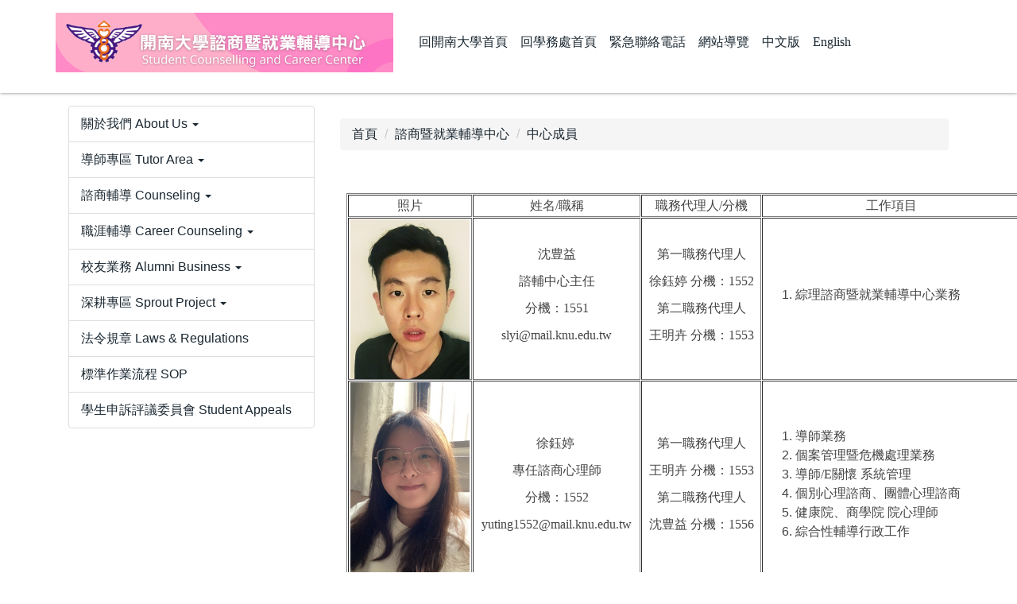

--- FILE ---
content_type: text/html; charset=UTF-8
request_url: https://sa.knu.edu.tw/p/412-1005-3148.php?Lang=zh-tw
body_size: 9638
content:
<!DOCTYPE html>
<html lang="zh-Hant">
<head>


<meta http-equiv="Content-Type" content="text/html; charset=utf-8">
<meta http-equiv="X-UA-Compatible" content="IE=edge,chrome=1" />
<meta name="viewport" content="initial-scale=1.0, user-scalable=1, minimum-scale=1.0, maximum-scale=3.0">
<meta name="mobile-web-app-capable" content="yes">
<meta name="apple-mobile-web-app-status-bar-style" content="black">
<meta name="keywords" content="請填寫網站關鍵記事，用半角逗號(,)隔開" />
<meta name="description" content="請填寫網站簡述" />
<meta property="og:image"  content="https://sa.knu.edu.tw/var/file/5/1005/msys_1005_4305594_77584.png" />

<meta content="index,follow" name="robots">

<meta property="og:image"  content="/images/favicon.ico" />

<title>中心成員 </title>

<link rel="shortcut icon" href="/images/favicon.ico" type="image/x-icon" />
<link rel="icon" href="/images/favicon.ico" type="image/x-icon" />
<link rel="bookmark" href="/images/favicon.ico" type="image/x-icon" />


<link rel="stylesheet" href="/var/file/5/1005/mobilestyle/combine-zh-tw.css?t=9f688a185d" type="text/css" />
<script language="javascript"><!--
 var isHome = false 
 --></script>
<script language="javascript"><!--
 var isExpanMenu = false 
 --></script>
<script type="text/javascript" src="/var/file/js/m_20251008.js" ></script>
</head>
 
<body class="page_mobilecgmolist  ">

<div class="wrap">


<a href="#start-C" class="focusable" title="跳到主要內容區">跳到主要內容區</a>


<div class="fpbgvideo"></div>
<div class="minner">

<div id="Dyn_head">
<div class="header">
	<div class="minner container">







	
<div class="selfhead">
		<div class="meditor">
	
      
      <p><a href="https://sa.knu.edu.tw/p/412-1005-456.php?Lang=zh-tw"><img alt="諮輔中心LOGO" height="75" src="/var/file/5/1005/img/793/839610339.png" width="425" /></a>　　<a href="https://www.knu.edu.tw/app/home.php" title="開南大學首頁">回開南大學首頁</a>　<span style="font-family:微軟正黑體;"><a href="https://sa.knu.edu.tw/" title="學務處首頁">回學務處首頁</a>　<a href="https://sa.knu.edu.tw/p/412-1005-3796.php?Lang=zh-tw" title="緊急聯絡電話">緊急聯絡電話</a>　<a href="https://sa.knu.edu.tw/p/17-1005.php?Lang=zh-tw" title="網站導覽">網站導覽</a>　<a href="https://sa.knu.edu.tw/p/412-1005-456.php?Lang=zh-tw" title="chinese">中文版</a>　<a href="https://sa.knu.edu.tw/?Lang=en" title="english">English</a></span></p>
   






	
	</div>
</div>




	</div>
</div>
<script language="javascript">

	tabSwitch("ab4ca3a4fe621f876692d1e6cef6bf2dc_MenuTop");



if(typeof(_LoginHln)=='undefined') var _LoginHln = new hashUtil();

if(typeof(_LogoutHln)=='undefined') var _LogoutHln = new hashUtil();

if(typeof(_HomeHln)=='undefined') var _HomeHln = new hashUtil();

if(typeof(_InternalHln)=='undefined') var _InternalHln = new hashUtil();


$(document).ready(function(){
   if(typeof(loginStat)=='undefined') {
   	if(popChkLogin()) loginStat="login";
   	else loginStat="logout";
	}
	dealHln(isHome,loginStat,$('div.hdmenu'));

	
	
});

var firstWidth = window.innerWidth;
function mobilehead_widthChangeCb() {
if((firstWidth>=767 && window.innerWidth<767) || (firstWidth<767 && window.innerWidth>=767))  location.reload();
if(window.innerWidth <767) {
setTimeout(()=>{
	var div = document.getElementsByClassName('mycollapse');
	if(div=='undefined' || div.length==0) div = document.getElementsByClassName('nav-toggle navbar-collapse iosScrollToggle');
   div = div[0];
   //var focusableElements = div.querySelectorAll('li>a[href], button, input[type="text"], select, textarea');
	if(typeof(div)!='undefined'){
   var focusableElements = div.querySelectorAll('a[href], button, input[type="text"], select, textarea');
	focusableElements[focusableElements.length-1].addEventListener('keydown', function(event) {
   	if (event.key === 'Tab') {
      	$(".hdmenu .dropdown").removeClass("open");
         var button= document.getElementsByClassName('navbar-toggle');
         button= button[0];
         button.click();
      }
	});
	}
},1000);
}else{
	var div = document.getElementsByClassName('mycollapse');
   if(div=='undefined' || div.length==0) div = document.getElementsByClassName('nav-toggle navbar-collapse iosScrollToggle');
   div = div[0];
	if(typeof(div)!='undefined'){
   var focusableElements = div.querySelectorAll('a[href]');
   focusableElements[focusableElements.length-1].addEventListener('keydown', function(event) {
      if (event.key === 'Tab') {
         $(".hdmenu .dropdown").removeClass("open");
      }
   });
	}
}
}
window.addEventListener('resize', mobilehead_widthChangeCb);
mobilehead_widthChangeCb();
</script>
<noscript>本功能需使用支援JavaScript之瀏覽器才能正常操作</noscript>
<!-- generated at Tue Dec 02 2025 09:32:13 --></div>

<main id="main-content">
<div class="main">
<div class="minner">

	
	
<div class="row col2 row_0">
	<div class="mrow container">
		
			
			
			
			
				
        		
         	
				<div class="col col_01">
					<div class="mcol">
					
						
						
						<div id="Dyn_1_1" class="M13028  ">


<div class="module module-cgmenu module-menu md_style1 a57429ad96939a5e8825979044d62203e_RandClass">
	<header class="mt mthide ">
	 
	
</header>

	<section class="mb">
		<ul class="cgmenu list-group dropmenu-right" id="a57429ad96939a5e8825979044d62203e_MenuTop">
		
				
			<li class="list-group-item dropdown" id="Menu_308"  onmouseover="fixMenuPosition2(this,'Menul_308',0,0,'menu')" >
				<a role="button" aria-expanded="false" onfocus="fixMenuPosition2(this,'Menul_308',0,0,'menu',1)"  title="關於我們 About Us" class="dropdown-toggle" href="javascript:void(0)" >關於我們 About Us
					<b class="caret"></b>
				</a>
				
					<ul  id="Menul_308" class="dropdown-menu dropmenu-right">
						
							
							
								<li id="Menu_455"><a title="中心簡介 Introduction" href="/p/412-1005-3147.php?Lang=zh-tw" >中心簡介 Introduction</a></li>
							
						
							
							
								<li id="Menu_456"><a title="中心成員 Members" href="/p/412-1005-3148.php?Lang=zh-tw" >中心成員 Members</a></li>
							
						
							
							
								<li id="Menu_457"><a title="服務項目 Service Items" href="/p/412-1005-3149.php?Lang=zh-tw" >服務項目 Service Items</a></li>
							
						
					</ul>
					
			</li>
		
				
			<li class="list-group-item dropdown" id="Menu_465"  onmouseover="fixMenuPosition2(this,'Menul_465',0,0,'menu')" >
				<a role="button" aria-expanded="false" onfocus="fixMenuPosition2(this,'Menul_465',0,0,'menu',1)"  title="導師專區 Tutor Area" class="dropdown-toggle" href="javascript:void(0)" >導師專區 Tutor Area
					<b class="caret"></b>
				</a>
				
					<ul  id="Menul_465" class="dropdown-menu dropmenu-right">
						
							
							
								<li id="Menu_578"><a title="導師公告 News" href="/p/412-1005-3586.php?Lang=zh-tw" >導師公告 News</a></li>
							
						
							
							
								<li id="Menu_466"><a title="導師工作 Mentor Responsibilities" href="/p/412-1005-3061.php?Lang=zh-tw" >導師工作 Mentor Responsibilities</a></li>
							
						
							
							
								<li id="Menu_467"><a title="優良導師 Awards and Honors" href="/p/412-1005-3062.php?Lang=zh-tw" >優良導師 Awards and Honors</a></li>
							
						
							
							
								<li id="Menu_468"><a title="導師會議 Mentor Meeting" href="/p/412-1005-3060.php?Lang=zh-tw" >導師會議 Mentor Meeting</a></li>
							
						
							
							
								<li id="Menu_469"><a title="導師研習 Guidance Skill Workshop" href="/p/412-1005-3587.php?Lang=zh-tw" >導師研習 Guidance Skill Workshop</a></li>
							
						
							
							
								<li id="Menu_580"><a title="導師制度委員會 Mentor System Committee" href="/p/412-1005-3588.php?Lang=zh-tw" >導師制度委員會 Mentor System Committee</a></li>
							
						
							
							
								<li id="Menu_470"><a title="導師資源 Mentor Resources" href="/p/412-1005-3063.php?Lang=zh-tw" >導師資源 Mentor Resources</a></li>
							
						
					</ul>
					
			</li>
		
				
			<li class="list-group-item dropdown" id="Menu_458"  onmouseover="fixMenuPosition2(this,'Menul_458',0,0,'menu')" >
				<a role="button" aria-expanded="false" onfocus="fixMenuPosition2(this,'Menul_458',0,0,'menu',1)"  title="諮商輔導 Counseling" class="dropdown-toggle" href="javascript:void(0)" >諮商輔導 Counseling
					<b class="caret"></b>
				</a>
				
					<ul  id="Menul_458" class="dropdown-menu dropmenu-right">
						
							
							
								<li id="Menu_459"><a title="業務介紹 Introduction" href="/p/412-1005-3150.php?Lang=zh-tw" >業務介紹 Introduction</a></li>
							
						
							
							
								<li id="Menu_460"><a title="個別諮商 Individual Counseling" href="/p/412-1005-3151.php?Lang=zh-tw" >個別諮商 Individual Counseling</a></li>
							
						
							
							
								<li id="Menu_461"><a title="團體輔導 Group Counseling" href="/p/412-1005-3152.php?Lang=zh-tw" >團體輔導 Group Counseling</a></li>
							
						
							
							
								<li id="Menu_462"><a title="心理測驗 Psychological Test" href="/p/412-1005-3153.php?Lang=zh-tw" >心理測驗 Psychological Test</a></li>
							
						
							
							
								<li id="Menu_463"><a title="生命教育 Life Education" href="/p/412-1005-3154.php?Lang=zh-tw" >生命教育 Life Education</a></li>
							
						
							
							
								<li id="Menu_464"><a title="活動成果 Activity results" href="" >活動成果 Activity results</a></li>
							
						
					</ul>
					
			</li>
		
				
			<li class="list-group-item dropdown" id="Menu_471"  onmouseover="fixMenuPosition2(this,'Menul_471',0,0,'menu')" >
				<a role="button" aria-expanded="false" onfocus="fixMenuPosition2(this,'Menul_471',0,0,'menu',1)"  title="職涯輔導 Career Counseling" class="dropdown-toggle" href="javascript:void(0)" >職涯輔導 Career Counseling
					<b class="caret"></b>
				</a>
				
					<ul  id="Menul_471" class="dropdown-menu dropmenu-right">
						
							
							
								<li id="Menu_472"><a title="業務介紹 Introduction" href="/p/412-1005-3078.php?Lang=zh-tw" >業務介紹 Introduction</a></li>
							
						
							
							
								<li id="Menu_474"><a title="就業輔導委員會 Committee on Employment Services" href="/p/412-1005-3088.php?Lang=zh-tw" >就業輔導委員會 Committee on Employment Services</a></li>
							
						
							
							
								<li id="Menu_475"><a title="校園徵才博覽會 College Job Fairs" href="/p/412-1005-3082.php?Lang=zh-tw" >校園徵才博覽會 College Job Fairs</a></li>
							
						
							
							
								<li id="Menu_476"><a title="應屆畢業生畢業流向調查應屆畢業生流向調查 Graduation Investigation" href="/p/412-1005-3083.php?Lang=zh-tw" >應屆畢業生畢業流向調查應屆畢業生流向調查 Graduation Investigation</a></li>
							
						
							
							
								<li id="Menu_477"><a title="畢業滿1.3.5年就業追蹤調查 Graduates Destination Survey Project" href="/p/412-1005-3607.php?Lang=zh-tw" >畢業滿1.3.5年就業追蹤調查 Graduates Destination Survey Project</a></li>
							
						
							
							
								<li id="Menu_581"><a title="UCAN大專校院就業職能平台 Career and Competency Assessment(另開新視窗)" href="/p/412-1005-3081.php?Lang=zh-tw" target="_blank">UCAN大專校院就業職能平台 Career and Competency Assessment</a></li>
							
						
							
							
								<li id="Menu_473"><a title="就業暨校友服務資訊系統 Career and Alumni Website" href="/p/412-1005-3080.php?Lang=zh-tw" >就業暨校友服務資訊系統 Career and Alumni Website</a></li>
							
						
					</ul>
					
			</li>
		
				
			<li class="list-group-item dropdown" id="Menu_479"  onmouseover="fixMenuPosition2(this,'Menul_479',0,0,'menu')" >
				<a role="button" aria-expanded="false" onfocus="fixMenuPosition2(this,'Menul_479',0,0,'menu',1)"  title="校友業務 Alumni Business" class="dropdown-toggle" href="javascript:void(0)" >校友業務 Alumni Business
					<b class="caret"></b>
				</a>
				
					<ul  id="Menul_479" class="dropdown-menu dropmenu-right">
						
							
							
								<li id="Menu_480"><a title="開南大學校友會 Alumni association" href="https://alumnus.knu.edu.tw/about.aspx" >開南大學校友會 Alumni association</a></li>
							
						
							
							
								<li id="Menu_517"><a title="開南大學傑出校友 Outstanding" href="https://alumnus.knu.edu.tw/fine.aspx" >開南大學傑出校友 Outstanding</a></li>
							
						
							
							
								<li id="Menu_518"><a title="校友職涯經驗分享 Alumni Career Experience Sharing" href="https://alumnus.knu.edu.tw/lecture.aspx" >校友職涯經驗分享 Alumni Career Experience Sharing</a></li>
							
						
					</ul>
					
			</li>
		
				
			<li class="list-group-item dropdown" id="Menu_539"  onmouseover="fixMenuPosition2(this,'Menul_539',0,0,'menu')" >
				<a role="button" aria-expanded="false" onfocus="fixMenuPosition2(this,'Menul_539',0,0,'menu',1)"  title="深耕專區 Sprout Project" class="dropdown-toggle" href="javascript:void(0)" >深耕專區 Sprout Project
					<b class="caret"></b>
				</a>
				
					<ul  id="Menul_539" class="dropdown-menu dropmenu-right">
						
							
							
								<li id="Menu_541"><a title="計畫說明 Introduction(另開新視窗)" href="/p/412-1005-3402.php?Lang=zh-tw" target="_blank">計畫說明 Introduction</a></li>
							
						
							
							
								<li id="Menu_540"><a title="表單下載 Application Forms(另開新視窗)" href="/p/412-1005-3403.php?Lang=zh-tw" target="_blank">表單下載 Application Forms</a></li>
							
						
							
							
								<li id="Menu_542"><a title="相關法規 Regulations(另開新視窗)" href="/p/412-1005-3450.php?Lang=zh-tw" target="_blank">相關法規 Regulations</a></li>
							
						
					</ul>
					
			</li>
		
				
			<li class="list-group-item dropdown" id="Menu_519" >
				<a   title="法令規章 Laws &amp; Regulations" class="" href="/p/412-1005-2746.php?Lang=zh-tw" >法令規章 Laws &amp; Regulations
					
				</a>
					
			</li>
		
				
			<li class="list-group-item dropdown" id="Menu_520" >
				<a   title="標準作業流程 SOP" class="" href="/p/412-1005-2747.php?Lang=zh-tw" >標準作業流程 SOP
					
				</a>
					
			</li>
		
				
			<li class="list-group-item dropdown" id="Menu_1179" >
				<a   title="學生申訴評議委員會 Student Appeals" class="" href="https://sa.knu.edu.tw/p/412-1005-2754.php?Lang=zh-tw" >學生申訴評議委員會 Student Appeals
					
				</a>
					
			</li>
		
		</ul>
	</section>
</div>

<script language="javascript">

	tabSwitch("a57429ad96939a5e8825979044d62203e_MenuTop");	




if(typeof(_LoginHln)=='undefined') var _LoginHln = new hashUtil();

if(typeof(_LogoutHln)=='undefined') var _LogoutHln = new hashUtil();

if(typeof(_HomeHln)=='undefined') var _HomeHln = new hashUtil();

if(typeof(_InternalHln)=='undefined') var _InternalHln = new hashUtil();


$(document).ready(function(){
	if(typeof(loginStat)=='undefined') {
   	if(popChkLogin()) loginStat="login";
   	else loginStat="logout";
	}
	dealHln(isHome,loginStat,$("div.module-menu"));
});

$("ul.dropdown-menu").each(function(){
	if($(this).has("li").length == 0){
		$(this).parent().find("b.caret").remove();
		$(this).remove();
	}
});

</script>
</div>

					
					</div>
				</div> 
			 
		
			
			
			
			
				
        		
         	
				<div class="col col_02">
					<div class="mcol">
					
						
						
						<div id="Dyn_2_1" class="M3  ">

<div class="module module-path md_style1">
	<div class="minner">
		<section class="mb">
			<ol class="breadcrumb">
			
			
				
				
				<li><a href="/index.php">首頁</a></li>
				
				
			
				
				
				<li><a href="https://sa.knu.edu.tw/p/412-1005-456.php?Lang=zh-tw">諮商暨就業輔導中心</a></li>
				
				
			
				
				
				
            <li class="active"><a href="https://sa.knu.edu.tw/p/412-1005-3148.php?Lang=zh-tw">中心成員</a></li>
				
			
			</ol>
		</section>
	</div>
</div>

</div>

					
						
						
						<div id="Dyn_2_2" class="M4  ">


<div class="module module-cglist md_style1">
<div class="minner">
	<header class="mt mthide ">
	 
	
</header>

	
   
	<section class="mb">
		<div class="mcont">
			

         



<div class="mpgdetail">
	
		
 		
		
		
		
		
	
	
   <div class="meditor"><p>&nbsp;</p>

<table align="center" border="1" cellpadding="1" cellspacing="1" style="height:200px;width:850px;">
	<tbody>
		<tr>
			<td style="text-align: center; vertical-align: middle; white-space: nowrap;"><span style="font-family:新細明體;">照片</span></td>
			<td style="text-align: center; vertical-align: middle;"><span style="font-family:新細明體;">姓名/職稱</span></td>
			<td style="text-align: center; vertical-align: middle;"><span style="font-family:新細明體;">職務代理人/分機</span></td>
			<td style="text-align: center; vertical-align: middle;"><span style="font-family:新細明體;">工作項目</span></td>
		</tr>
		<tr>
			<td style="text-align: center; vertical-align: middle;"><img alt="林慧貞主任大頭照" height="200" src="/var/file/5/1005/img/793/109655844.png" width="150" /><br />
			<span style="font-family:新細明體;"></span></td>
			<td style="text-align: center; vertical-align: middle; white-space: nowrap;">
			<p><font face="新細明體">沈豊益</font></p>

			<p><span style="font-family:新細明體;">諮輔中心主任</span></p>

			<p><span style="font-family:新細明體;">分機：1551</span></p>

			<p><span style="font-family:新細明體;">slyi@mail.knu.edu.tw</span></p>
			</td>
			<td style="text-align: center; vertical-align: middle; white-space: nowrap;">
			<p><span style="font-family:新細明體;">第一職務代理人</span></p>

			<p><span style="font-family:新細明體;">徐鈺婷 分機：1552</span></p>

			<p><span style="font-family:新細明體;">第二職務代理人</span></p>

			<p><span style="font-family:新細明體;">王明卉 分機：1553</span></p>
			</td>
			<td style="vertical-align: middle; white-space: nowrap;">
			<ol>
				<li><span style="font-size:1em;"><span style="font-family:新細明體;">綜理諮商暨就業輔導中心業務&nbsp;</span></span></li>
			</ol>
			</td>
		</tr>
		<tr>
			<td style="text-align: center; vertical-align: middle;"><img alt="怡葶大頭照" height="200" src="/var/file/5/1005/img/793/695080465.jpg" width="150" /><br />
			<span style="font-family:新細明體;"></span></td>
			<td style="text-align: center; vertical-align: middle; white-space: nowrap;">
			<p><span style="font-family:新細明體;">徐鈺婷&nbsp;</span></p>

			<p><span style="font-family:新細明體;">專任諮商心理師</span></p>

			<p><span style="font-family:新細明體;">分機：1552</span></p>

			<p><span style="font-family:新細明體;">yuting1552@mail.knu.edu.tw</span></p>
			</td>
			<td style="text-align: center; vertical-align: middle; white-space: nowrap;">
			<p><span style="font-family:新細明體;">第一職務代理人</span></p>

			<p><span style="font-family:新細明體;">王明卉 分機：1553</span></p>

			<p><span style="font-family:新細明體;">第二職務代理人</span></p>

			<p><span style="font-family:新細明體;">沈豊益 分機：1556</span></p>
			</td>
			<td style="text-align: center; vertical-align: middle; white-space: nowrap;">
			<ol>
				<li style="text-align: left;"><span style="font-size:1em;"><span style="font-family:新細明體;">導師業務</span></span></li>
				<li style="text-align: left;"><span style="font-size:1em;"><span style="font-family:新細明體;">個案管理暨危機處理業務</span></span></li>
				<li style="text-align: left;"><span style="font-size:1em;"><span style="font-family:新細明體;">導師/E關懷 系統管理</span></span></li>
				<li style="text-align: left;"><span style="font-size:1em;"><span style="font-family:新細明體;">個別心理諮商、團體心理諮商</span></span></li>
				<li style="text-align: left;"><span style="font-size:1em;"><span style="font-family:新細明體;">健康院、商學院 院心理師</span></span></li>
				<li style="text-align: left;"><span style="font-size:1em;"><span style="font-family:新細明體;">綜合性輔導行政工作</span></span></li>
			</ol>
			</td>
		</tr>
		<tr>
			<td style="text-align: center; vertical-align: middle;"><img alt="王明卉大頭照" height="200" src="/var/file/5/1005/img/793/BAF7F529-A57E-4016-A386-0B17CEF76369.jpg" width="150" /><span style="font-family:新細明體;"></span></td>
			<td style="text-align: center; vertical-align: middle; white-space: nowrap;">
			<p><span style="font-family:新細明體;">王明卉</span></p>

			<p><span style="font-family:新細明體;">專任諮商心理師</span></p>

			<p><span style="font-family:新細明體;">分機：1553</span></p>

			<p><span style="font-family:新細明體;">trista.w@mail.knu.edu.tw</span></p>
			</td>
			<td style="text-align: center; vertical-align: middle; white-space: nowrap;">
			<p><span style="font-family:新細明體;">第一職務代理人</span></p>

			<p><span style="font-family:新細明體;">沈豊益 分機：1556</span></p>

			<p><span style="font-family:新細明體;">第二職務代理人</span></p>

			<p><span style="font-family:新細明體;"><span style="font-family:新細明體;"><span style="font-family:新細明體;"></span></span><span style="font-family:新細明體;">徐鈺婷 分機：1552</span></span></p>

			<p><span style="font-family:新細明體;"></span></p>
			</td>
			<td style="text-align: center; vertical-align: middle; white-space: nowrap;">
			<ol>
				<li style="text-align: left;"><span style="font-size:1em;"><span style="font-family:新細明體;">個別心理諮商、團體心理諮商</span></span></li>
				<li style="text-align: left;"><span style="font-size:1em;"><span style="font-family:新細明體;"><span style="font-family:&quot;新細明體&quot;,&quot;serif&quot;"><span style="font-family:&quot;新細明體&quot;,&quot;serif&quot;">心理衛生相關推廣活動規劃</span></span></span></span></li>
				<li style="text-align: left;"><span style="font-size:1em;"><span style="font-family:新細明體;">實習心理師行政督導</span></span></li>
				<li style="text-align: left;"><span style="font-size:1em;"><span style="font-family:新細明體;">專兼任輔導老師成長活動規劃</span></span></li>
				<li style="text-align: left;"><span style="font-size:1em;"><span style="font-family:新細明體;"><span style="font-size:1em;"><span style="font-family:新細明體;"><span style="font-family:新細明體;">資訊院、</span>觀光院</span></span> 院心理師</span></span></li>
			</ol>
			</td>
		</tr>
		<tr>
			<td style="vertical-align: middle;"><img alt="林慧貞主任大頭照" height="200" src="/var/file/5/1005/img/793/109655844.png" width="150" /><br />
			<span style="font-family:新細明體;"></span></td>
			<td style="text-align: center; vertical-align: middle; white-space: nowrap;">
			<p><span style="font-family:新細明體;">沈豊益</span></p>

			<p><span style="font-family:新細明體;">專任諮商心理師</span></p>

			<p><span style="font-family:新細明體;">分機：1556</span></p>

			<p><span style="font-family:新細明體;">slyi@mail.knu.edu.tw</span></p>
			</td>
			<td style="text-align: center; vertical-align: middle; white-space: nowrap;">
			<p><span style="font-family:新細明體;"></span></p>

			<p><span style="font-family:新細明體;">第一職務代理人</span></p>

			<p><span style="font-family:新細明體;"><span style="font-family:新細明體;">徐鈺婷 分機：1552</span></span></p>

			<p><span style="font-family:新細明體;"></span></p>

			<p><span style="font-family:新細明體;">第二職務代理人</span><span style="font-family:新細明體;"></span></p>

			<p><span style="font-family:新細明體;"><span style="font-family:新細明體;"><span style="font-family:新細明體;"><span style="font-family:新細明體;">王明卉 分機：1553</span></span></span></span></p>
			</td>
			<td style="text-align: center; vertical-align: middle; white-space: nowrap;">
			<ol>
				<li style="text-align: left;"><span style="font-size:1em;"><span style="font-family:新細明體;">個別心理諮商、團體心理諮商</span></span></li>
				<li style="text-align: left;"><span style="font-size:1em;"><span style="font-family:新細明體;"><span style="font-family:&quot;新細明體&quot;,&quot;serif&quot;">心理測驗、個案管理</span></span></span></li>
				<li style="text-align: left;"><span style="font-size:1em;"><span style="font-family:新細明體;"><span style="font-family:&quot;新細明體&quot;,&quot;serif&quot;">高關懷學生篩檢與追蹤</span></span></span></li>
				<li style="text-align: left;"><span style="font-size:1em;"><span style="font-family:新細明體;">人社院 院心理師</span></span></li>
			</ol>
			</td>
		</tr>
		<tr>
			<td style="text-align: center; vertical-align: middle;"><input alt="" height="202" src="/var/file/5/1005/img/3EA5377B-BBC5-4F5C-8034-9BB472A4DEDD.jpg" type="image" width="150" /><br />
			<span style="font-family:新細明體;"></span></td>
			<td style="text-align: center; vertical-align: middle; white-space: nowrap;">
			<p><font face="新細明體">徐米純</font></p>

			<p><span style="font-family:新細明體;">專任諮商心理師</span></p>

			<p><span style="font-family:新細明體;">分機：1558</span></p>

			<p><span style="font-family:新細明體;">michun@mail.knu.edu.tw</span></p>
			</td>
			<td style="text-align: center; vertical-align: middle; white-space: nowrap;">
			<p><span style="font-family:新細明體;">第一職務代理人</span></p>

			<p><span style="font-family:新細明體;"><span style="font-family:新細明體;">劉彥琦 分機：1560</span></span></p>

			<p><span style="font-family:新細明體;">第二職務代理人</span></p>

			<p><span style="font-family:新細明體"><span style="font-family:新細明體;"><span style="font-family:新細明體;"><span style="font-family:新細明體;"><span style="font-family:新細明體;">沈豊益</span> 分機：<span style="font-family:新細明體;">1556</span></span></span></span></span></p>
			</td>
			<td style="vertical-align: middle; white-space: nowrap;">
			<ol>
				<li><span style="font-size:1em;"><span style="font-family:新細明體;">生涯輔導活動辦理與規劃</span></span></li>
				<li><span style="font-size:1em;"><span style="font-family:新細明體;">教育部UCAN專案</span></span></li>
				<li><span style="font-size:1em;"><span style="font-family:新細明體;">教育部青年署計畫校級窗口</span></span></li>
				<li><span style="font-size:1em;"><span style="font-family:新細明體;">校園徵才博覽會/企業說明會</span></span></li>
				<li><span style="font-size:1em;"><span style="font-family:新細明體;">校外實習合約相關業務</span></span></li>
				<li>個別心理諮商、團體心理諮商</li>
				<li><span style="font-size:1em;"><span style="font-family:新細明體;">綜合性業務交辦事項</span></span></li>
			</ol>
			</td>
		</tr>
		<tr>
			<td style="text-align: center; vertical-align: middle;"><input alt="" height="200" src="/var/file/5/1005/img/59F35D07-5EFC-4F3A-A1DD-491AE26EEFF0.jpg" type="image" width="150" /><br />
			<span style="font-family:新細明體;"></span></td>
			<td style="text-align: center; vertical-align: middle; white-space: nowrap;">
			<p><font face="新細明體">周頤琳</font></p>

			<p><span style="font-family:新細明體;">職涯輔導人員</span></p>

			<p><span style="font-family:新細明體;">分機：1557</span></p>

			<p><span style="font-family:新細明體;">tyche@mail.knu.edu.tw</span></p>
			</td>
			<td style="text-align: center; vertical-align: middle; white-space: nowrap;">
			<p><span style="font-family:新細明體;">第一職務代理人</span></p>

			<p><span style="font-family:新細明體;">李雅媛 分機：1559</span></p>

			<p><span style="font-family:新細明體;">第二職務代理人</span></p>

			<p><span style="font-family:新細明體;"><span style="font-family:新細明體;">徐米純 分機：1558</span></span></p>
			</td>
			<td style="text-align: center; vertical-align: middle; white-space: nowrap;">
			<ol>
				<li style="text-align: left;"><span style="font-size:1em;"><span style="font-family:新細明體;">就業輔導活動辦理與規劃</span></span></li>
				<li style="text-align: left;"><span style="font-size:1em;"><span style="font-family:新細明體;">勞動部勞動署桃竹苗分署計畫案</span></span></li>
				<li style="text-align: left;"><span style="font-size:1em;"><span style="font-family:新細明體;">廠商徵才訊息接洽窗口</span></span></li>
				<li style="text-align: left;"><span style="font-size:1em;"><span style="font-family:新細明體;">就業暨校友服務資訊系統管理員</span></span></li>
				<li style="text-align: left;"><span style="font-size:1em;"><span style="font-family:新細明體;">畢業流向調查(應屆、畢業滿1、3、5年)</span></span></li>
				<li style="text-align: left;"><span style="font-size:1em;"><span style="font-family:新細明體;">綜合性業務交辦事項</span></span></li>
			</ol>
			</td>
		</tr>
		<tr>
			<td style="text-align: center; vertical-align: middle;"><img alt="許玲翡大頭照" height="210" src="/var/file/5/1005/img/308629.jpg" width="150" /><br />
			<span style="font-family:新細明體;"></span></td>
			<td style="text-align: center; vertical-align: middle; white-space: nowrap;">
			<p><font face="新細明體">李雅媛</font></p>

			<p><span style="font-family:新細明體;">職涯輔導人員</span></p>

			<p><span style="font-family:新細明體;">分機：1559</span></p>

			<p><span style="font-family:新細明體;">yayuan@mail.knu.edu.tw</span></p>
			</td>
			<td style="text-align: center; vertical-align: middle; white-space: nowrap;">
			<p><span style="font-family:新細明體;">第一職務代理人</span></p>

			<p><span style="font-family:新細明體;"><span style="font-family:新細明體;"><font face="新細明體">周頤琳</font>&nbsp; &nbsp; 分機：1557</span></span></p>

			<p><span style="font-family:新細明體;">第二職務代理人</span></p>

			<p><span style="font-family:新細明體;"><span style="font-family:新細明體;"><span style="font-family:新細明體;">劉彥琦 分機：1560</span></span></span></p>
			</td>
			<td style="text-align: center; vertical-align: middle; white-space: nowrap;">
			<ol>
				<li style="text-align: left;"><span style="font-size:1em;"><span style="font-family:新細明體;">開大校友活動辦理與規劃</span></span></li>
				<li style="text-align: left;"><span style="font-size:1em;"><span style="font-family:新細明體;">雇主滿意度調查辦理與規劃</span></span></li>
				<li style="text-align: left;"><span style="font-size:1em;"><span style="font-family:新細明體;">就業輔導委員會</span></span></li>
				<li style="text-align: left;"><span style="font-size:1em;"><span style="font-family:新細明體;">諮輔中心工讀生招募與管理</span></span></li>
				<li style="text-align: left;"><span style="font-size:1em;"><span style="font-family:新細明體;">職涯輔導業務年度成果彙整</span></span></li>
				<li style="text-align: left;"><span style="font-size:1em;"><span style="font-family:新細明體;">綜合性業務交辦事項</span></span></li>
			</ol>
			</td>
		</tr>
		<tr>
			<td style="text-align: center; vertical-align: middle;"><img alt="彥琦大頭照" height="200" src="/var/file/5/1005/img/793/853744434.png" width="150" /><br />
			<span style="font-family:新細明體;"></span></td>
			<td style="text-align: center; vertical-align: middle; white-space: nowrap;">
			<p><font face="新細明體">劉彥琦</font></p>

			<p><span style="font-family:新細明體;">深耕計畫助理</span></p>

			<p><span style="font-family:新細明體;">分機：1560</span></p>

			<p><span style="font-family:新細明體;">yanqi@mail.knu.edu.tw</span></p>
			</td>
			<td style="text-align: center; vertical-align: middle; white-space: nowrap;">
			<p><span style="font-family:新細明體;">第一職務代理人</span></p>

			<p><span style="font-family:新細明體;"><span style="font-family:新細明體;"><span style="font-family:新細明體;"><span style="font-family:新細明體"><span style="font-family:新細明體"><font face="新細明體">周頤琳</font></span></span> 分機：<span style="font-family:新細明體;">1557</span></span></span></span></p>

			<p><span style="font-family:新細明體;">第二職務代理人</span></p>

			<p><span style="font-family:新細明體;"><span style="font-family:新細明體;"><font face="新細明體">李雅媛</font> 分機：<span style="font-family:新細明體;">1559</span></span></span></p>
			</td>
			<td style="text-align: center; vertical-align: middle; white-space: nowrap;">
			<ol>
				<li style="text-align: left;"><span style="font-size:1em;"><span style="font-family:新細明體;">弱勢學生學習輔導</span></span></li>
				<li style="text-align: left;"><span style="font-size:1em;"><span style="font-family:新細明體;">弱勢學生勵學金審查</span></span></li>
				<li style="text-align: left;"><span style="font-size:1em;"><span style="font-family:新細明體;">弱勢學生相關助學措施</span></span></li>
				<li style="text-align: left;"><span style="font-size:1em;"><span style="font-family:新細明體;">深耕J計畫執行窗口</span></span></li>
				<li style="text-align: left;"><span style="font-size:1em;"><span style="font-family:新細明體;">綜合性業務交辦事項</span></span></li>
			</ol>
			</td>
		</tr>
		<tr>
			<td style="text-align:center; vertical-align:middle"><img alt="宛秀大頭照" height="200" src="/var/file/5/1005/img/793/854043507.jpg" width="150" /></td>
			<td style="text-align:center; vertical-align:middle; white-space:nowrap">
			<p><font face="新細明體">陳乃文</font></p>

			<p><span style="font-family:新細明體">原資輔導人員</span></p>

			<p><span style="font-family:新細明體">分機：4761</span></p>

			<p><span style="font-family:新細明體">yabungcnww@mail.knu.edu.tw</span></p>
			</td>
			<td style="text-align:center; vertical-align:middle; white-space:nowrap">
			<p><span style="font-family:新細明體">第一職務代理人</span></p>

			<p><span style="font-family:新細明體"><span style="font-family:新細明體"><span style="font-family:新細明體"><span style="font-family:新細明體"><font face="新細明體">陳婕妤</font> 分機：4761</span></span></span></span></p>

			<p><span style="font-family:新細明體">第二職務代理人</span></p>

			<p><span style="font-family:新細明體"><span style="font-family:新細明體"><span style="font-family:新細明體"></span></span><span style="font-family:新細明體"><font face="新細明體">劉彥琦</font> 分機：1560</span></span></p>
			</td>
			<td style="text-align:center; vertical-align:middle; white-space:nowrap">
			<ol>
				<li style="text-align:left"><span style="font-size:1em"><span style="font-family:新細明體">原住民族學生學習輔導</span></span></li>
				<li style="text-align:left"><span style="font-size:1em"><span style="font-family:新細明體"><span style="font-family:新細明體">原住民族學生</span>生活輔導</span></span></li>
				<li style="text-align:left"><span style="font-size:1em"><span style="font-family:新細明體">辦理原住民族教育活動</span></span></li>
				<li style="text-align:left"><span style="font-size:1em"><span style="font-family:新細明體">深耕K計畫執行窗口</span></span></li>
				<li style="text-align:left"><span style="font-size:1em"><span style="font-family:新細明體">綜合性業務交辦事項</span></span></li>
			</ol>
			</td>
		</tr>
		<tr>
			<td style="text-align:center; vertical-align:middle"><img alt="婕妤" height="200" src="/var/file/5/1005/img/793/166948708.jpg" width="150" /></td>
			<td style="text-align:center; vertical-align:middle; white-space:nowrap">
			<p><font face="新細明體">陳捷妤</font></p>

			<p><span style="font-family:新細明體"><span style="font-family:新細明體">原資輔導人員</span></span></p>

			<p><span style="font-family:新細明體">分機：<span style="font-family:新細明體">4761</span></span></p>

			<p><span style="font-family:新細明體">ccyz0302@mail.knu.edu.tw</span></p>
			</td>
			<td style="text-align:center; vertical-align:middle; white-space:nowrap">
			<p><span style="font-family:新細明體">第一職務代理人</span></p>

			<p><span style="font-family:新細明體"><span style="font-family:新細明體"><span style="font-family:新細明體"><span style="font-family:新細明體"><font face="新細明體">陳乃文</font> 分機：4761</span></span></span></span></p>

			<p><span style="font-family:新細明體">第二職務代理人</span></p>

			<p><span style="font-family:新細明體"><span style="font-family:新細明體"><span style="font-family:新細明體"></span></span><span style="font-family:新細明體"><span style="font-family:新細明體"><span style="font-family:新細明體"><font face="新細明體">劉彥琦</font> 分機：1560</span></span></span></span></p>
			</td>
			<td style="text-align:center; vertical-align:middle; white-space:nowrap">
			<ol>
				<li style="text-align:left"><span style="font-size:1em"><span style="font-family:新細明體">原住民族學生學習輔導</span></span></li>
				<li style="text-align:left"><span style="font-size:1em"><span style="font-family:新細明體"><span style="font-family:新細明體">原住民族學生</span>生活輔導</span></span></li>
				<li style="text-align:left"><span style="font-size:1em"><span style="font-family:新細明體">辦理原住民族教育活動</span></span></li>
				<li style="text-align:left"><span style="font-size:1em"><span style="font-family:新細明體">深耕K計畫執行窗口</span></span></li>
				<li style="text-align:left"><span style="font-size:1em"><span style="font-family:新細明體">綜合性業務交辦事項</span></span></li>
			</ol>
			</td>
		</tr>
		<tr>
			<td style="text-align:center; vertical-align:middle"><input alt="" height="200" src="/var/file/5/1005/img/S__45490739.jpg" type="image" width="150" /></td>
			<td style="text-align:center; vertical-align:middle; white-space:nowrap">
			<p><font face="新細明體">劉家蓁</font></p>

			<p><span style="font-family:新細明體;">實習諮商心理師</span></p>

			<p><span style="font-family:新細明體;">分機：1555</span></p>

			<p>&nbsp;</p>
			</td>
			<td style="text-align:center; vertical-align:middle; white-space:nowrap">
			<p><span style="font-family:新細明體">第一職務代理人</span></p>

			<p><span style="font-family:新細明體"><span style="font-family:新細明體"><span style="font-family:新細明體"><span style="font-family:新細明體">王明卉 分機：1553</span></span></span></span></p>

			<p><span style="font-family:新細明體">第二職務代理人</span></p>

			<p><span style="font-family:新細明體"><span style="font-family:新細明體">沈豊益 分機：1556</span></span></p>
			</td>
			<td style="text-align:center; vertical-align:middle; white-space:nowrap">
			<ol>
				<li style="text-align: left;"><span style="font-size:1em;"><span style="font-family:新細明體;">個別諮商<span style="font-size:1em;"><span style="font-family:新細明體;">、團體心理諮商</span></span></span></span></li>
				<li style="text-align: left;"><span style="font-size:1em;"><span style="font-family:新細明體;">心理測驗</span></span></li>
				<li style="text-align: left;"><span style="font-size:1em;"><span style="font-family:新細明體;"><span style="font-size:1em;"><span style="font-family:新細明體;"><span style="font-family:&quot;新細明體&quot;,&quot;serif&quot;"><span style="font-family:&quot;新細明體&quot;,&quot;serif&quot;">心理衛生相關推廣活動規劃</span></span></span></span></span></span></li>
				<li style="text-align: left;"><span style="font-size:1em;"><span style="font-family:新細明體;">協助中心行政交辦事項</span></span></li>
			</ol>
			</td>
		</tr>
	</tbody>
</table>

<p>&nbsp;</p>

<p>&nbsp;</p>

<p>&nbsp;</p>

<p>&nbsp;</p></div>
	
	
	
</div>





		</div>
	</section>
   
</div>
</div>







</div>

					
					</div>
				</div> 
			 
		
			
			
			
			 
		
	</div>
</div>
	

</div>
</div>
</main>


	<style>
	@media (min-width: 481px) {.row_0 .col_01 { width: 30%;}.row_0 .col_02 { width: 70%;}.row_0 .col_03 { width: 0%;}}
	</style>


<div id="Dyn_footer">
<div class="footer">
<div class="minner ">





<ul class="langbar">

	 <li><a class="active" title="繁體"><span>繁體</span></a></li>

	 <li><a href="#" onclick="openLangUrl('en');return false;" title="English"><span>English</span></a></li>

</ul>
<script>
function openLangUrl(p_lang) {
   var curlang = getUrlParam("Lang");
   if(curlang!="") {
      var str = window.location+"";
      window.location = str.replace("Lang="+curlang,"Lang="+p_lang);
   }
   else {
      if(window.location.href.indexOf("?")>0)
         window.location=window.location+'&Lang='+p_lang;
      else
         window.location=window.location+'?Lang='+p_lang;
   }
}
function getUrlParam(paramName,url){
	if(typeof url=="undefined") url=window.location;
   var oRegex = new RegExp( '[\?&]' + paramName + '=([^&]+)', 'i' ) ;
   var oMatch = oRegex.exec(url) ;
   if ( oMatch && oMatch.length > 1 )
      return oMatch[1] ;
   else
      return '' ;
}
</script>



<div class="copyright">
<div class="meditor">
	<p style="margin-left: 40px; text-align: center;"><a href="https://depart.moe.edu.tw/ED2800/Default.aspx"><input alt="學生事務及特殊教育司" height="55" src="/var/file/5/1005/img/464941601.jpg" type="image" width="170" /></a>&nbsp;<a href="https://ce.naer.edu.tw/"><input alt="品德教育資源網" height="55" src="/var/file/5/1005/img/493627065.jpg" type="image" width="170" /></a><a href="https://life.edu.tw/zhTW2/">&nbsp;<input alt="" height="55" src="/var/file/5/1005/img/449725862.png" type="image" width="170" /></a>&nbsp;<a href="https://www.hpa.gov.tw/Home/Index.aspx"><input alt="衛生福利部國民健康署" height="55" src="/var/file/5/1005/img/336511281.jpg" type="image" width="170" /></a>&nbsp;<a href="https://168.motc.gov.tw/"><input alt="交通安全入口網" height="55" src="/var/file/5/1005/img/274872216.jpg" type="image" width="170" /></a></p>

<div>
<p align="center"><span style="font-family:標楷體;"><b>/</b></span><b><i>電話</i></b><b>(03)341-2500</b><b><span style="font-family:標楷體;">/</span><i>&nbsp;</i></b><b><i>傳真</i></b><b>(03)341-2280</b><b><span style="font-family:標楷體;">/</span><i>&nbsp;</i></b><b>桃園市蘆竹區開南路1號 </b><a href="https://sa.knu.edu.tw/platform/index.php" title="※"><b><img alt="enlightened" src="[data-uri]" /></b></a></p>

<p align="center"><strong><span style="font-family:微軟正黑體;">課外組</span>1528</strong><span style="font-family:標楷體;"><b>/</b></span><strong>生輔組</strong><span style="font-size:0.625em;">(1)</span><em>&nbsp;</em><strong>1512&nbsp; 生輔組</strong><span style="font-size:0.625em;">(2)</span>&nbsp;<strong>2302</strong><span style="font-family:標楷體;"><b>/</b></span><strong>住服組1525</strong><span style="font-family:標楷體;"><b>/</b></span><strong>諮輔中心1557</strong><span style="font-family:標楷體;"><b>/</b></span><strong>體保組2503</strong><span style="font-family:標楷體;"><b>/</b></span><strong>資源教室</strong><strong>4258</strong><span style="font-family:標楷體;"><span style="font-family:標楷體;"><b>/</b></span></span><strong>原資中心1555</strong></p>

<p>&nbsp;</p>
</div>

	
</div>
</div>





</div>
</div>
<!-- generated at Tue Dec 02 2025 09:39:58 --></div>


</div>
</div>
<div class="fpbgvideo"></div>







<div id="_pop_tips" class="mtips">
	<div class="mbox">
	</div>
</div>
<div id="_pop_dialog" class="mdialog">
	<div class="minner">
		<div class="mcont">
		</div>
		<footer class="mdialog-foot">
        	<button type="submit" class="mbtn mbtn-s">OK</button>
        	<button type="submit" class="mbtn mbtn-c">Cancel</button>
		</footer>
	</div>
</div>

<div class="pswp" tabindex="-1" role="dialog" aria-hidden="true">
	<!-- Background of PhotoSwipe. 
	It's a separate element, as animating opacity is faster than rgba(). -->
	<div class="pswp__bg"></div>
		<!-- Slides wrapper with overflow:hidden. -->
		<div class="pswp__scroll-wrap">
		<!-- Container that holds slides. PhotoSwipe keeps only 3 slides in DOM to save memory. -->
		<!-- don't modify these 3 pswp__item elements, data is added later on. -->
		<div class="pswp__container">
			 <div class="pswp__item"></div>
			 <div class="pswp__item"></div>
			 <div class="pswp__item"></div>
		</div>
		<!-- Default (PhotoSwipeUI_Default) interface on top of sliding area. Can be changed. -->
		<div class="pswp__ui pswp__ui--hidden">
			<div class="pswp__top-bar">
				<!--  Controls are self-explanatory. Order can be changed. -->
					<div class="pswp__counter"></div>
					<button class="pswp__button pswp__button--close" title="Close (Esc)">Close (Esc)</button>
					<button class="pswp__button pswp__button--share" title="Share">Share</button>
					<button class="pswp__button pswp__button--fs" title="Toggle fullscreen">Toggle fullscreen</button>
					<button class="pswp__button pswp__button--zoom" title="Zoom in/out">Zoom in/out</button>
				  <!-- Preloader demo https://codepen.io/dimsemenov/pen/yyBWoR -->
				  <!-- element will get class pswp__preloader-active when preloader is running -->
				  <div class="pswp__preloader">
						<div class="pswp__preloader__icn">
						  <div class="pswp__preloader__cut">
							 <div class="pswp__preloader__donut"></div>
						  </div>
						</div>
				  </div>
			 </div>
			 <div class="pswp__share-modal pswp__share-modal--hidden pswp__single-tap">
				  <div class="pswp__share-tooltip"></div> 
			 </div>
			 <button class="pswp__button pswp__button--arrow--left" title="Previous (arrow left)">Previous (arrow left)</button>
			 <button class="pswp__button pswp__button--arrow--right" title="Next (arrow right)">Next (arrow right)</button>
			 <div class="pswp__caption">
				  <div class="pswp__caption__center"></div>
			 </div>
	</div>
</div>
</div>



<!--<script>NProgress.done();</script>-->
<script>
function popChkLogin(){
	if(typeof(loginStat)=='undefined') {
   	var chkstat=0;
      var chkUrl='/app/index.php?Action=mobilelogin';
      var chkData = {Op:'chklogin'};
      var chkObj=$.hajaxReturn(chkUrl,chkData);
   	chkstat=chkObj.stat;
		if(chkstat) {
			loginStat="login"; 
			return true;
		}else {
			loginStat="logout"; 
			return false;
		}	
	}else {
		if(loginStat=="login") return true;
		else return false;
	}
}

</script>
<!-- generated at Tue Jan 20 2026 16:30:25 --></body></html>
